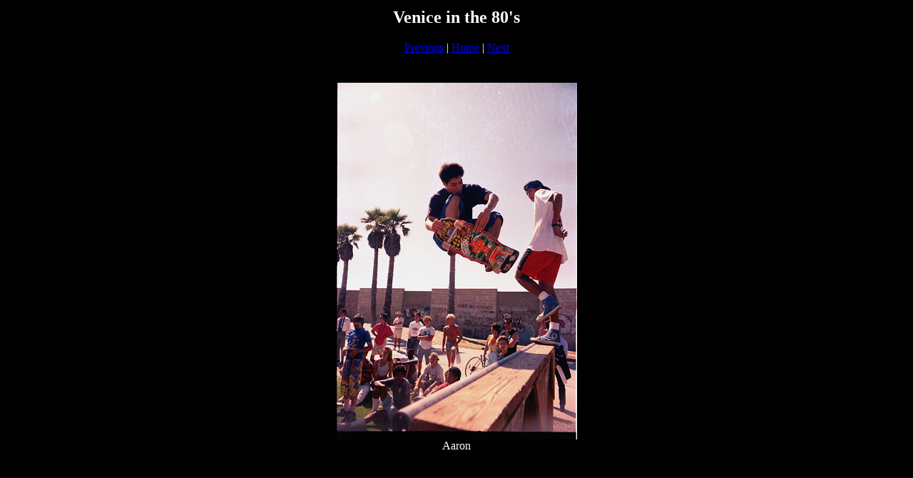

--- FILE ---
content_type: text/html
request_url: https://veniceskatepark.com/PhotoGallery/80s/pages/CyberViewX-Images073a_jpg.htm
body_size: 485
content:
<html>
<head>
<title>Venice in the 80's / CyberViewX-Images073a.jpg</title>
<meta http-equiv="Content-Type" content="text/html; charset=iso-8859-1">
<style type="text/css">
<!--
.style1 {color: #FFFFFF}
-->
</style>
</head>
<body bgcolor="#000000">
<table border=0 align="center">
<tr>
<td align="left"><h2 align="center" class="style1">Venice in the 80's</h2>
  <div align="center"><span class="style1"><a href="CyberViewX-Images072a_jpg.htm">Previous</a> | <a href="../index.htm">Home</a> | <a href="CyberViewX-Images074a_jpg.htm">Next</a></span><br>
      <br>
  </div></td>
</tr>

<tr>
<td align="center">
<br>
<a href="../images/CyberViewX-Images073a_jpg.jpg"><img src="../images/CyberViewX-Images073a_jpg.jpg" border=0></a><br>
<span class="style1">Aaron
</span></td>
</tr>
</table>
<script defer src="https://static.cloudflareinsights.com/beacon.min.js/vcd15cbe7772f49c399c6a5babf22c1241717689176015" integrity="sha512-ZpsOmlRQV6y907TI0dKBHq9Md29nnaEIPlkf84rnaERnq6zvWvPUqr2ft8M1aS28oN72PdrCzSjY4U6VaAw1EQ==" data-cf-beacon='{"version":"2024.11.0","token":"417dd97e10e140f88820196ecbe846b4","r":1,"server_timing":{"name":{"cfCacheStatus":true,"cfEdge":true,"cfExtPri":true,"cfL4":true,"cfOrigin":true,"cfSpeedBrain":true},"location_startswith":null}}' crossorigin="anonymous"></script>
</body>
</html>